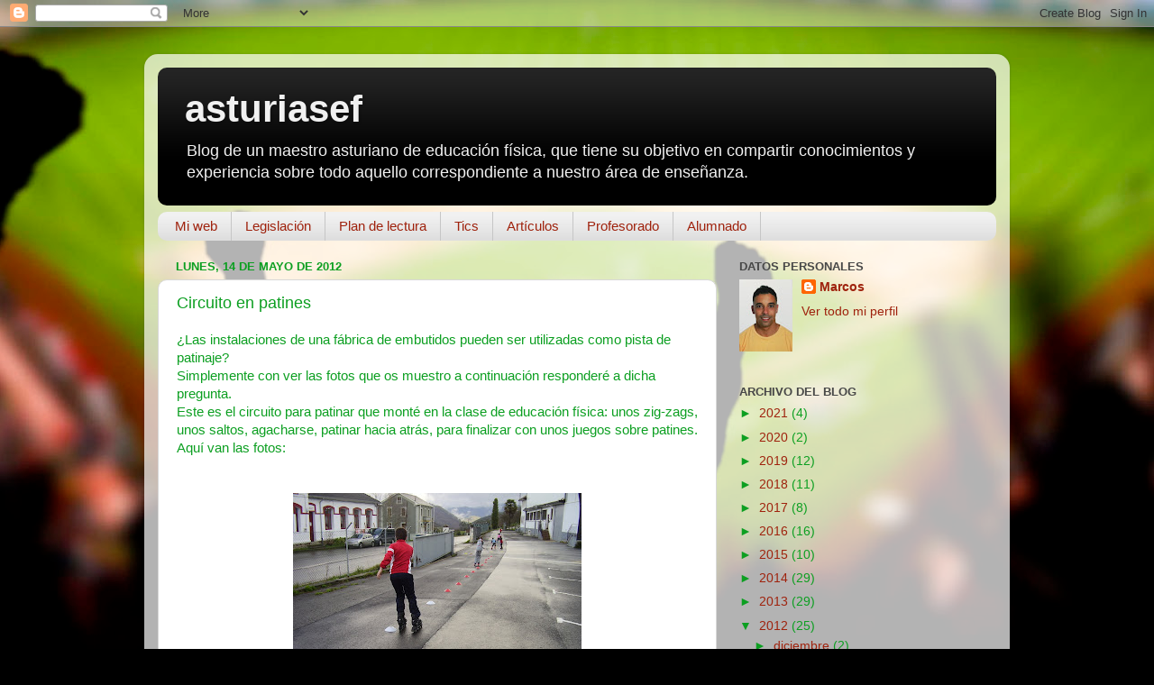

--- FILE ---
content_type: text/html; charset=UTF-8
request_url: https://asturiasef.blogspot.com/b/stats?style=BLACK_TRANSPARENT&timeRange=ALL_TIME&token=APq4FmC-4Ll0PrHynLE73H9RT1lycXcYg5N0EMgxFquree8fCrtnQIgW6QshGQxCYqVD3rENvfCJ07D0DACxo-1GIKxjKmhZBg
body_size: -29
content:
{"total":90170,"sparklineOptions":{"backgroundColor":{"fillOpacity":0.1,"fill":"#000000"},"series":[{"areaOpacity":0.3,"color":"#202020"}]},"sparklineData":[[0,4],[1,2],[2,24],[3,31],[4,5],[5,97],[6,44],[7,74],[8,0],[9,57],[10,68],[11,5],[12,4],[13,3],[14,2],[15,2],[16,2],[17,7],[18,6],[19,2],[20,4],[21,3],[22,3],[23,3],[24,2],[25,1],[26,2],[27,3],[28,2],[29,3]],"nextTickMs":3600000}